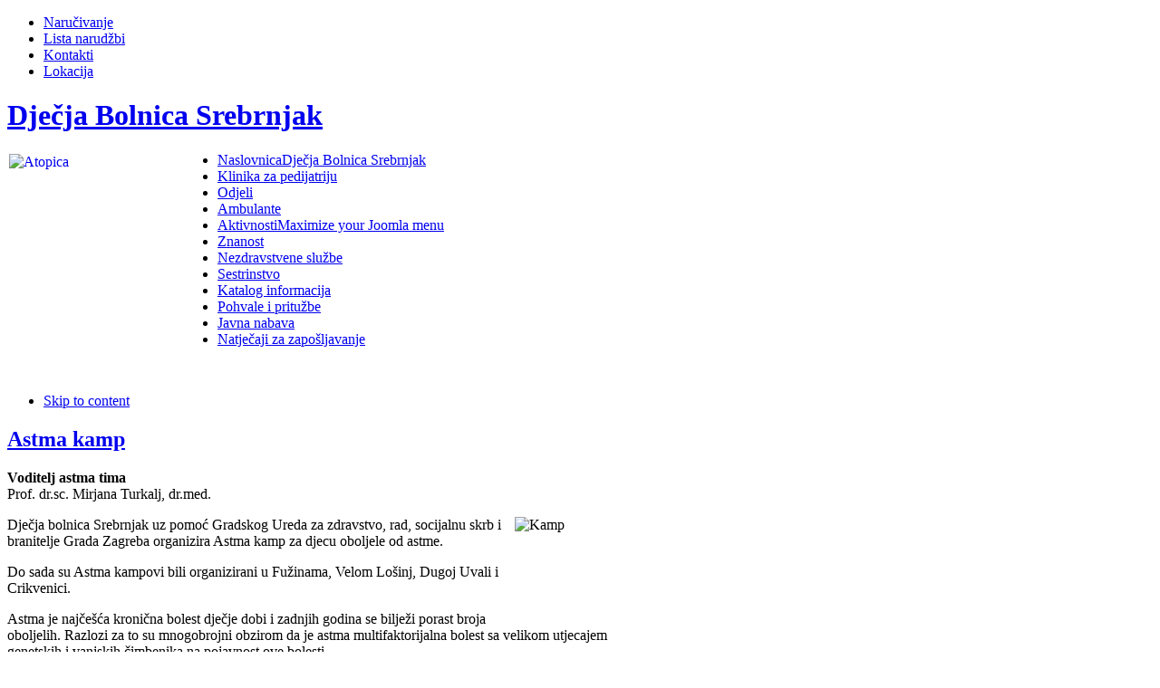

--- FILE ---
content_type: text/html; charset=utf-8
request_url: http://www.bolnica-srebrnjak.hr/index.php/hr/astma-kamp
body_size: 53148
content:
<!DOCTYPE html PUBLIC "-//W3C//DTD XHTML 1.0 Transitional//EN" "http://www.w3.org/TR/xhtml1/DTD/xhtml1-transitional.dtd">

<html xmlns="http://www.w3.org/1999/xhtml" xml:lang="hr-hr" lang="hr-hr">

<head>
    <script type="text/javascript">
var siteurl='/';
var tmplurl='/templates/ja_events/';
var isRTL = false;
</script>

<base href="http://www.bolnica-srebrnjak.hr/index.php/hr/astma-kamp" />
	<meta http-equiv="content-type" content="text/html; charset=utf-8" />
	<meta name="author" content="Super User" />
	<meta name="generator" content="Joomla! - Open Source Content Management" />
	<title>Astma kamp</title>
	<link href="http://www.bolnica-srebrnjak.hr/index.php/hr/component/search/?Itemid=675&amp;format=opensearch" rel="search" title="Traži Dječja Bolnica Srebrnjak" type="application/opensearchdescription+xml" />
	<link href="/plugins/system/jce/css/content.css" rel="stylesheet" type="text/css" />
	<link href="/media/jui/css/icomoon.css" rel="stylesheet" type="text/css" />
	<link href="/templates/system/css/system.css" rel="stylesheet" type="text/css" relative="" pathOnly="" detectBrowser="1" detectDebug="1" />
	<link href="/templates/system/css/general.css" rel="stylesheet" type="text/css" relative="" pathOnly="" detectBrowser="1" detectDebug="1" />
	<link href="/modules/mod_jaslideshow/assets/themes/default/style.css" rel="stylesheet" type="text/css" relative="" pathOnly="" detectBrowser="1" detectDebug="1" />
	<link href="/modules/mod_jaslideshow/assets/themes/event2/style.css" rel="stylesheet" type="text/css" relative="" pathOnly="" detectBrowser="1" detectDebug="1" />
	<link href="/media/mod_languages/css/template.css" rel="stylesheet" type="text/css" version="auto" relative="1" pathOnly="" detectBrowser="1" detectDebug="1" />
	<link href="/plugins/system/jat3/jat3/base-themes/default/css/addons.css" rel="stylesheet" type="text/css" />
	<link href="/plugins/system/jat3/jat3/base-themes/default/css/template-j30.css" rel="stylesheet" type="text/css" />
	<link href="/plugins/system/jat3/jat3/base-themes/default/css/layout.css" rel="stylesheet" type="text/css" />
	<link href="/plugins/system/jat3/jat3/base-themes/default/css/template.css" rel="stylesheet" type="text/css" />
	<link href="/plugins/system/jat3/jat3/base-themes/default/css/usertools.css" rel="stylesheet" type="text/css" />
	<link href="/plugins/system/jat3/jat3/base-themes/default/css/css3.css" rel="stylesheet" type="text/css" />
	<link href="/plugins/system/jat3/jat3/base-themes/default/css/menu/mega.css" rel="stylesheet" type="text/css" />
	<link href="/templates/ja_events/css/typo.css" rel="stylesheet" type="text/css" />
	<link href="/templates/ja_events/css/layout.css" rel="stylesheet" type="text/css" />
	<link href="/templates/ja_events/css/template.css" rel="stylesheet" type="text/css" />
	<link href="/templates/ja_events/css/css3.css" rel="stylesheet" type="text/css" />
	<link href="/templates/ja_events/css/menu/mega.css" rel="stylesheet" type="text/css" />
	<script type="application/json" class="joomla-script-options new">{"csrf.token":"04a7574935cd1df3efda8aef4515db74","system.paths":{"root":"","base":""}}</script>
	<script src="/index.php/en/?jat3action=gzip&amp;jat3type=js&amp;jat3file=t3-assets%2Fjs_666c6.js" type="text/javascript"></script>

<!--[if ie]><link href="/plugins/system/jat3/jat3/base-themes/default/css/template-ie.css" type="text/css" rel="stylesheet" /><![endif]--> 
<!--[if ie]><link href="/templates/ja_events/css/template-ie.css" type="text/css" rel="stylesheet" /><![endif]--> 
<!--[if ie 7]><link href="/plugins/system/jat3/jat3/base-themes/default/css/template-ie7.css" type="text/css" rel="stylesheet" /><![endif]--> 
<!--[if ie 7]><link href="/templates/ja_events/css/template-ie7.css" type="text/css" rel="stylesheet" /><![endif]--> 




<link href="/templates/ja_events/images/favicon.ico" rel="shortcut icon" type="image/x-icon" />
    <style type="text/css">
	#ja-mainnav .main-inner2 {width: 74%;}
</style>

<!-- width for left, right banner -->
<script type="text/javascript">
/*<![CDATA[*/
	window.addEvent ('load', function () {
		var w = $('ja-wrapper').offsetWidth;
		if ($('ja-container') && $('ja-container').getElement('.main')) w -= $('ja-container').getElement('.main').offsetWidth;
		w /= 2;
		if ($('ja-left-banner')) $('ja-left-banner').setStyle ('width', w);
		if ($('ja-right-banner')) $('ja-right-banner').setStyle ('width', w);
		//height for top-banner
		if ($('ja-header') && $('ja-top-banner')) $('ja-top-banner').setStyle ('height', $('ja-header').offsetHeight);
	});
/*]]>*/
</script>
    <style type="text/css">
/*dynamic css*/

    body.bd .main {width: 960px;}
    body.bd #ja-wrapper {min-width: 960px;}
</style></head>

<body id="bd" class="bd fs4 com_content">
<a name="Top" id="Top"></a>
<div id="ja-wrapper">


                <div id="ja-top-panel"
            	class="wrap ">
                   <div class="main">
                           <div class="main-inner1 clearfix">
                <ul class="nav menu horizontal_menu mod-list">
<li class="item-734"><a href="/index.php/hr/narucivanje3" class="negativ">Naručivanje</a></li><li class="item-778"><a href="http://ln.bolnica-srebrnjak.hr/" class="negativ" target="_blank" rel="noopener noreferrer">Lista narudžbi</a></li><li class="item-689"><a href="/index.php/hr/kontakti-3" class="negativ">Kontakti</a></li><li class="item-690"><a href="/index.php/hr/lokacija" class="negativ">Lokacija</a></li></ul>
                </div>
                            </div>
                        </div>
                        <div id="ja-header"
            	class="wrap ">
                   <div class="main">
                           <div class="main-inner1 clearfix">
                <h1 class="logo">
	<a href="/index.php" title="Dječja Bolnica Srebrnjak"><span>Dječja Bolnica Srebrnjak</span></a>
</h1>

<div id="ja-topheader">
	

<div class="custom"  >
	<p><a href="/index.php/hr/narucivanje3" target="_self"><img src="/images/galerija_slika/narucivanje_pacijenata/narucivanje_pacijenata_.png" alt="Atopica" width="130" height="195" style="margin: 2px 100px 2px 2px; float: left;" title="Naručivanje pacijenata" /></a></p></div>

</div>                </div>
                            </div>
                        </div>
            <div id="ja-mainnav"
            	class="wrap ">
                   <div class="main">
                           <div class="main-inner1">
                                <div class="main-inner2 clearfix">
                	<div class="ja-megamenu clearfix" id="ja-megamenu">
<ul class="megamenu level0"><li  class="mega first haschild"><a href="http://www.bolnica-srebrnjak.hr/"  class="mega first haschild" id="menu832" title="Naslovnica"><span class="menu-title">Naslovnica</span><span class="menu-desc">Dječja Bolnica Srebrnjak</span></a><div class="childcontent cols1 ">
<div class="childcontent-inner-wrap">
<div class="childcontent-inner clearfix"><div class="megacol column1 first" style="width: 200px;"><ul class="megamenu level1"><li  class="mega first"><a href="/index.php/hr/uprava-dbs"  class="mega first" id="menu923" title="Uprava"><span class="has-image" style="background-image:url(/images/stories/icon_14.png);"><span class="menu-title">Uprava</span></span></a></li><li  class="mega"><a href="/index.php/hr/o-nama-desno"  class="mega" id="menu924" title="O nama"><span class="has-image" style="background-image:url(/images/icons/home-1.png);"><span class="menu-title">O nama</span></span></a></li><li  class="mega"><a href="/index.php/hr/natjecaji-desno"  class="mega" id="menu925" title="Natječaji"><span class="has-image" style="background-image:url(/images/stories/icon-17.png);"><span class="menu-title">Natječaji</span></span></a></li><li  class="mega"><a href="/index.php/hr/fotogalerija-desno"  class="mega" id="menu926" title="Fotogalerija"><span class="has-image" style="background-image:url(/images/stories/icon_12.png);"><span class="menu-title">Fotogalerija</span></span></a></li><li  class="mega"><a href="/index.php/hr/katalog-informacija-desno"  class="mega" id="menu928" title="Katalog informacija"><span class="has-image" style="background-image:url(/images/stories/icon_11.png);"><span class="menu-title">Katalog informacija</span></span></a></li><li  class="mega last"><a href="/index.php/hr/narucivanje-desno"  class="mega last" id="menu929" title="Kako se naručiti?"><span class="has-image" style="background-image:url(/images/stories/icon_7.png);"><span class="menu-title">Kako se naručiti?</span></span></a></li></ul></div></div>
</div></div></li><li  class="mega haschild"><a href="/index.php/hr/klinika-za-pedijatriju"  class="mega haschild" id="menu1368" title="Klinika za pedijatriju"><span class="menu-title">Klinika za pedijatriju</span></a><div class="childcontent cols2 ">
<div class="childcontent-inner-wrap">
<div class="childcontent-inner clearfix"><div class="megacol column1 first" style="width: 200px;"><ul class="megamenu level1"><li  class="mega first haschild"><a href="/index.php/hr/klinika-za-pedijatriju/zavod-za-alerg-klin-imuno-reuma"  class="mega first haschild" id="menu1369" title="Zavod za alergologiju, kliničku imunologiju i reumatologiju"><span class="has-image" style="background-image:url(/images/stories/pedijat_P_15x15.png);"><span class="menu-title">Zavod za alergologiju, kliničku imunologiju i reumatologiju</span></span></a><div class="childcontent cols1 ">
<div class="childcontent-inner-wrap">
<div class="childcontent-inner clearfix"><div class="megacol column1 first" style="width: 200px;"><ul class="megamenu level2"><li  class="mega first"><a href="/index.php/hr/klinika-za-pedijatriju/zavod-za-alerg-klin-imuno-reuma/odjel-za-alerg-klin-imuno-dnevnom"  class="mega first" id="menu1376" title="Odjel za alergologiju i kliničku imunologiju s dnevnom bolnicom"><span class="has-image" style="background-image:url(/images/stories/pedijat_P_15x15.png);"><span class="menu-title">Odjel za alergologiju i kliničku imunologiju s dnevnom bolnicom</span></span></a></li><li  class="mega last"><a href="/index.php/hr/klinika-za-pedijatriju/zavod-za-alerg-klin-imuno-reuma/odjel-za-reumatologiju-s-dnevnom"  class="mega last" id="menu1377" title="Odjel za reumatologiju s dnevnom bolnicom"><span class="has-image" style="background-image:url(/images/stories/pedijat_P_15x15.png);"><span class="menu-title">Odjel za reumatologiju s dnevnom bolnicom</span></span></a></li></ul></div></div>
</div></div></li></ul></div><div class="megacol column2 last" style="width: 200px;"><ul class="megamenu level1"><li  class="mega first haschild"><a href="/index.php/hr/zavod-za-neuro-pulmo-kardio"  class="mega first haschild" id="menu1372" title="Zavod za neuropedijatriju, pulmologiju i kardiologiju"><span class="has-image" style="background-image:url(/images/stories/pedijat_P_15x15.png);"><span class="menu-title">Zavod za neuropedijatriju, pulmologiju i kardiologiju</span></span></a><div class="childcontent cols1 ">
<div class="childcontent-inner-wrap">
<div class="childcontent-inner clearfix"><div class="megacol column1 first" style="width: 200px;"><ul class="megamenu level2"><li  class="mega first"><a href="/index.php/hr/klinika-za-pedijatriju/zavod-za-neuro-pulmo-kardio/odjel-za-neuropedijatriju-s-dnevnom"  class="mega first" id="menu1378" title="Odjel za neuropedijatriju s dnevnom bolnicom"><span class="has-image" style="background-image:url(/images/stories/pedijat_P_15x15.png);"><span class="menu-title">Odjel za neuropedijatriju s dnevnom bolnicom</span></span></a></li><li  class="mega"><a href="/index.php/hr/klinika-za-pedijatriju/zavod-za-neuro-pulmo-kardio/odjel-za-pulmologiju-s-dnevnom"  class="mega" id="menu1379" title="Odjel za pulmologiju s dnevnom bolnicom"><span class="has-image" style="background-image:url(/images/stories/pedijat_P_15x15.png);"><span class="menu-title">Odjel za pulmologiju s dnevnom bolnicom</span></span></a></li><li  class="mega"><a href="/index.php/hr/klinika-za-pedijatriju/zavod-za-neuro-pulmo-kardio/odjel-za-pojacanu-pedijatrijsku-skrb"  class="mega" id="menu1380" title="Odjel za pojačanu pedijatrijsku skrb"><span class="has-image" style="background-image:url(/images/stories/pedijat_P_15x15.png);"><span class="menu-title">Odjel za pojačanu pedijatrijsku skrb</span></span></a></li><li  class="mega"><a href="/index.php/hr/klinika-za-pedijatriju/zavod-za-neuro-pulmo-kardio/odjel-za-kardiolosku-i-fetalnu"  class="mega" id="menu1381" title="Odjel za kardiološku i fetalnu dijagnostiku"><span class="has-image" style="background-image:url(/images/stories/pedijat_P_15x15.png);"><span class="menu-title">Odjel za kardiološku i fetalnu dijagnostiku</span></span></a></li><li  class="mega"><a href="/index.php/hr/klinika-za-pedijatriju/zavod-za-neuro-pulmo-kardio/odjel-za-dijagn-poremecaja-spavanja"  class="mega" id="menu1382" title="Odjel za poremećaje spavanja"><span class="has-image" style="background-image:url(/images/stories/pedijat_P_15x15.png);"><span class="menu-title">Odjel za poremećaje spavanja</span></span></a></li><li  class="mega last"><a href="/index.php/hr/klinika-za-pedijatriju/zavod-za-neuro-pulmo-kardio/odjel-za-plucnu-funkc-dijagn"  class="mega last" id="menu1383" title="Odjel za plućnu funkcijsku dijagnostiku"><span class="has-image" style="background-image:url(/images/stories/pedijat_P_15x15.png);"><span class="menu-title">Odjel za plućnu funkcijsku dijagnostiku</span></span></a></li></ul></div></div>
</div></div></li></ul></div></div>
</div></div></li><li  class="mega haschild"><a href="/index.php/hr/odjeli2-2"  class="mega haschild" id="menu833" title="Odjeli"><span class="menu-title">Odjeli</span></a><div class="childcontent cols2 ">
<div class="childcontent-inner-wrap">
<div class="childcontent-inner clearfix"><div class="megacol column1 first" style="width: 200px;"><ul class="megamenu level1"><li  class="mega first"><a href="/index.php/hr/odjeli2-2/orl-kir-dnevna"  class="mega first" id="menu1155" title="Odjel za otorinolaringologiju i kirurgiju glave i vrata s dnevnom bolnicom"><span class="has-image" style="background-image:url(/images/stories/odjeli_ikona.png);"><span class="menu-title">Odjel za otorinolaringologiju i kirurgiju glave i vrata s dnevnom bolnicom</span></span></a></li><li  class="mega"><a href="/index.php/hr/odjel-anest-reani-intenz-lijecenje"  class="mega" id="menu838" title="Odjel za anesteziologiju, reanimatologiju i intenzivno liječenje"><span class="has-image" style="background-image:url(/images/stories/odjeli_ikona.png);"><span class="menu-title">Odjel za anesteziologiju, reanimatologiju i intenzivno liječenje</span></span></a></li><li  class="mega"><a href="/index.php/hr/okld"  class="mega" id="menu852" title="Odjel za kliničko laboratorijsku dijagnostiku"><span class="has-image" style="background-image:url(/images/stories/odjeli_ikona.png);"><span class="menu-title">Odjel za kliničko laboratorijsku dijagnostiku</span></span></a></li><li  class="mega"><a href="/index.php/hr/odjeli2-2/odjel-za-inovativnu-dijagnostiku"  class="mega" id="menu853" title="Odjel za inovativnu dijagnostiku"><span class="has-image" style="background-image:url(/images/stories/odjeli_ikona.png);"><span class="menu-title">Odjel za inovativnu dijagnostiku</span></span></a></li><li  class="mega"><a href="/index.php/hr/bolnicka-ljekarna"  class="mega" id="menu842" title="Bolnička ljekarna"><span class="has-image" style="background-image:url(/images/stories/odjeli_ikona.png);"><span class="menu-title">Bolnička ljekarna</span></span></a></li></ul></div><div class="megacol column2 last" style="width: 200px;"><ul class="megamenu level1"><li  class="mega first"><a href="/index.php/hr/odjel-hitnog-bolnickog-prijema-s-dnevnom"  class="mega first" id="menu841" title="Odjel hitnog bolničkog prijema s dnevnom bolnicom"><span class="has-image" style="background-image:url(/images/stories/odjeli_ikona.png);"><span class="menu-title">Odjel hitnog bolničkog prijema s dnevnom bolnicom</span></span></a></li><li  class="mega"><a href="/index.php/hr/odjel-za-radiologiju"  class="mega" id="menu851" title="Odjel za radiologiju"><span class="has-image" style="background-image:url(/images/stories/odjeli_ikona.png);"><span class="menu-title">Odjel za radiologiju</span></span></a></li><li  class="mega"><a href="/index.php/hr/odjel-fizikalne-terapije"  class="mega" id="menu854" title="Odjel fizikalne terapije"><span class="has-image" style="background-image:url(/images/stories/odjeli_ikona.png);"><span class="menu-title">Odjel fizikalne terapije</span></span></a></li><li  class="mega"><a href="/index.php/hr/jedinica-kvalitete-zdrav-zastite"  class="mega" id="menu1115" title="Jedinica za osiguranje i unapređenje kvalitete zdravstvene zaštite"><span class="has-image" style="background-image:url(/images/stories/odjeli_ikona.png);"><span class="menu-title">Jedinica za osiguranje i unapređenje kvalitete zdravstvene zaštite</span></span></a></li></ul></div></div>
</div></div></li><li  class="mega haschild"><a href="/index.php/hr/ambulante1-2"  class="mega haschild" id="menu843" title="Ambulante"><span class="menu-title">Ambulante</span></a><div class="childcontent cols1 ">
<div class="childcontent-inner-wrap">
<div class="childcontent-inner clearfix"><div class="megacol column1 first" style="width: 200px;"><ul class="megamenu level1"><li  class="mega first"><a href="/index.php/hr/ambulante1-2/ordinacije-za-alergologiju"  class="mega first" id="menu844" title="Ordinacije za alergologiju"><span class="has-image" style="background-image:url(/images/stories/ambulante_ikona.png);"><span class="menu-title">Ordinacije za alergologiju</span></span></a></li><li  class="mega"><a href="/index.php/hr/ambulante1-2/ordinacije-za-pulmologiju"  class="mega" id="menu845" title="Ordinacije za pulmologiju"><span class="has-image" style="background-image:url(/images/stories/ambulante_ikona.png);"><span class="menu-title">Ordinacije za pulmologiju</span></span></a></li><li  class="mega"><a href="/index.php/hr/hitna-ambulanta2"  class="mega" id="menu846" title="Hitna ambulanta"><span class="has-image" style="background-image:url(/images/stories/ambulante_ikona.png);"><span class="menu-title">Hitna ambulanta</span></span></a></li><li  class="mega"><a href="/index.php/hr/ordinacija-za-kardiologiju"  class="mega" id="menu847" title="Ordinacija za kardiologiju"><span class="has-image" style="background-image:url(/images/stories/ambulante_ikona.png);"><span class="menu-title">Ordinacija za kardiologiju</span></span></a></li><li  class="mega"><a href="/index.php/hr/reumatoloske-ordinacije"  class="mega" id="menu848" title="Reumatološke ordinacije"><span class="has-image" style="background-image:url(/images/stories/ambulante_ikona.png);"><span class="menu-title">Reumatološke ordinacije</span></span></a></li><li  class="mega"><a href="/index.php/hr/neuropedijatrijska-ambulanta"  class="mega" id="menu849" title="Neuropedijatrijske ordinacije"><span class="has-image" style="background-image:url(/images/stories/ambulante_ikona.png);"><span class="menu-title">Neuropedijatrijske ordinacije</span></span></a></li><li  class="mega"><a href="/index.php/hr/orl-ordinacije"  class="mega" id="menu1107" title="Ordinacije za otorinolaringologiju"><span class="has-image" style="background-image:url(/images/stories/ambulante_ikona.png);"><span class="menu-title">Ordinacije za otorinolaringologiju</span></span></a></li><li  class="mega"><a href="/index.php/hr/ambulante1-2/ordinacija-za-psihologiju"  class="mega" id="menu1080" title="Ordinacija za psihologiju"><span class="has-image" style="background-image:url(/images/stories/ambulante_ikona.png);"><span class="menu-title">Ordinacija za psihologiju</span></span></a></li><li  class="mega"><a href="/index.php/hr/ambulante1-2/ordinacija-za-nefrologiju"  class="mega" id="menu1137" title="Ordinacija za nefrologiju"><span class="has-image" style="background-image:url(/images/stories/ambulante_ikona.png);"><span class="menu-title">Ordinacija za nefrologiju</span></span></a></li><li  class="mega"><a href="/index.php/hr/nutricionisticko-savjetovanje"  class="mega" id="menu1367" title="Nutricionističko savjetovanje"><span class="has-image" style="background-image:url(/images/stories/ambulante_ikona.png);"><span class="menu-title">Nutricionističko savjetovanje</span></span></a></li><li  class="mega"><a href="/index.php/hr/ambulante1-2/ordinacija-za-endokrinologiju"  class="mega" id="menu1365" title="Ordinacija za endokrinologiju"><span class="has-image" style="background-image:url(/images/stories/ambulante_ikona.png);"><span class="menu-title">Ordinacija za endokrinologiju</span></span></a></li><li  class="mega"><a href="/index.php/hr/ambulante1-2/ordinacija-za-anesteziju"  class="mega" id="menu1385" title="Ordinacija za anesteziju"><span class="has-image" style="background-image:url(/images/stories/ambulante_ikona.png);"><span class="menu-title">Ordinacija za anesteziju</span></span></a></li><li  class="mega last"><a href="/index.php/hr/ambulante1-2/ordinacija-za-bol"  class="mega last" id="menu1386" title="Ordinacija za bol"><span class="has-image" style="background-image:url(/images/stories/ambulante_ikona.png);"><span class="menu-title">Ordinacija za bol</span></span></a></li></ul></div></div>
</div></div></li><li  class="mega haschild"><a href="/index.php/hr/aktivnosti-2"  class="mega haschild" id="menu855" title="Aktivnosti"><span class="menu-title">Aktivnosti</span><span class="menu-desc">Maximize your Joomla menu</span></a><div class="childcontent cols1 ">
<div class="childcontent-inner-wrap">
<div class="childcontent-inner clearfix"><div class="megacol column1 first" style="width: 200px;"><ul class="megamenu level1"><li  class="mega first"><a href="/index.php/hr/edukacija"  class="mega first" id="menu856" title="Edukacija"><span class="menu-title">Edukacija</span></a></li><li  class="mega"><a href="/index.php/hr/astma-skola"  class="mega" id="menu857" title="Astma škola"><span class="menu-title">Astma škola</span></a></li><li  class="mega"><a href="/index.php/hr/astma-kamp"  class="mega" id="menu858" title="Astma kamp"><span class="menu-title">Astma kamp</span></a></li><li  class="mega"><a href="/index.php/hr/skola-u-bolnici"  class="mega" id="menu859" title="Škola u bolnici"><span class="menu-title">Škola u bolnici</span></a></li><li  class="mega last"><a href="/index.php/hr/udruga-roditelja-djece-astmaticara-hrvatske"  class="mega last" id="menu860" title="Udruga roditelja djece astmatičara Hrvatske"><span class="menu-title">Udruga roditelja djece astmatičara Hrvatske</span></a></li></ul></div></div>
</div></div></li><li  class="mega haschild"><a href="/index.php/hr/znanost"  class="mega haschild" id="menu863" title="Znanost"><span class="menu-title">Znanost</span></a><div class="childcontent cols1 ">
<div class="childcontent-inner-wrap">
<div class="childcontent-inner clearfix"><div class="megacol column1 first" style="width: 200px;"><ul class="megamenu level1"><li  class="mega first"><a href="/index.php/hr/znanstveni-projekti"  class="mega first" id="menu864" title="Znanstveni projekti"><span class="menu-title">Znanstveni projekti</span></a></li><li  class="mega"><a href="/index.php/hr/znanost/kongresi-i-znanstvena-djelatnost"  class="mega" id="menu1117" title="Kongresi i znanstvena djelatnost"><span class="menu-title">Kongresi i znanstvena djelatnost</span></a></li><li  class="mega last"><a href="/index.php/hr/nastavna-djelatnost"  class="mega last" id="menu1135" title="Nastavna djelatnost"><span class="menu-title">Nastavna djelatnost</span></a></li></ul></div></div>
</div></div></li><li  class="mega haschild"><a href="/index.php/hr/nezdravstvene-sluzbe"  class="mega haschild" id="menu1096" title="Nezdravstvene službe"><span class="menu-title">Nezdravstvene službe</span></a><div class="childcontent cols1 ">
<div class="childcontent-inner-wrap">
<div class="childcontent-inner clearfix"><div class="megacol column1 first" style="width: 200px;"><ul class="megamenu level1"><li  class="mega first"><a href="/index.php/hr/sluzba-pravnih-kadrovskih-i-opcih-poslova"  class="mega first" id="menu1129" title="Služba za pravne, kadrovske i opće poslove"><span class="menu-title">Služba za pravne, kadrovske i opće poslove</span></a></li><li  class="mega"><a href="/index.php/hr/sluzba-za-financijske-i-racunovodstvene-poslove"  class="mega" id="menu1130" title="Služba za financijske i računovodstvene poslove"><span class="menu-title">Služba za financijske i računovodstvene poslove</span></a></li><li  class="mega"><a href="/index.php/hr/sluzba-nabave"  class="mega" id="menu1133" title="Služba nabave"><span class="menu-title">Služba nabave</span></a></li><li  class="mega"><a href="/index.php/hr/sluzba-bolnicke-prehrane"  class="mega" id="menu1131" title="Služba bolničke prehrane"><span class="menu-title">Služba bolničke prehrane</span></a></li><li  class="mega"><a href="/index.php/hr/sluzba-za-informatiku"  class="mega" id="menu1132" title="Služba za informatiku"><span class="menu-title">Služba za informatiku</span></a></li><li  class="mega last"><a href="/index.php/hr/tehnicka"  class="mega last" id="menu1150" title="Služba za tehničke poslove, sigurnost i zaštitu"><span class="menu-title">Služba za tehničke poslove, sigurnost i zaštitu</span></a></li></ul></div></div>
</div></div></li><li  class="mega haschild"><a href="/index.php/hr/sestrinstvo"  class="mega haschild" id="menu1083" title="Sestrinstvo"><span class="menu-title">Sestrinstvo</span></a><div class="childcontent cols1 ">
<div class="childcontent-inner-wrap">
<div class="childcontent-inner clearfix"><div class="megacol column1 first" style="width: 200px;"><ul class="megamenu level1"><li  class="mega first"><a href="/index.php/hr/misija-sestrinstva-u-djecjoj-bolnici-srebrnjak"  class="mega first" id="menu1103" title="Misija i vizija sestrinstva u Dječjoj bolnici Srebrnjak"><span class="menu-title">Misija i vizija sestrinstva u Dječjoj bolnici Srebrnjak</span></a></li><li  class="mega"><a href="http://www.bolnica-srebrnjak.hr/images/sestrinstvo/usavrsavanje/HKMS2026.pdf"  class="mega" id="menu1084" title="Kalendar stručnog usavršavanja 2026. (MED. SESTRE)"><span class="menu-title">Kalendar stručnog usavršavanja 2026. (MED. SESTRE)</span></a></li><li  class="mega"><a href="/index.php/hr/sestrinstvo/izvjesca-sa-strucnih-skupova"  class="mega" id="menu1086" title="Događanja i izvješća sa stručnih skupova"><span class="menu-title">Događanja i izvješća sa stručnih skupova</span></a></li><li  class="mega"><a href="/index.php/hr/dokumenti"  class="mega" id="menu1105" title="Dokumenti"><span class="menu-title">Dokumenti</span></a></li><li  class="mega last"><a href="/index.php/hr/objavljene-publikacije"  class="mega last" id="menu1085" title="Objavljene publikacije"><span class="menu-title">Objavljene publikacije</span></a></li></ul></div></div>
</div></div></li><li  class="mega"><a href="/index.php/hr/katalog-informacija"  class="mega" id="menu1362" title="Katalog informacija"><span class="menu-title">Katalog informacija</span></a></li><li  class="mega"><a href="/index.php/hr/pohvale-i-prituzbe"  class="mega" id="menu1387" title="Pohvale i pritužbe"><span class="menu-title">Pohvale i pritužbe</span></a></li><li  class="mega"><a href="/index.php/hr/javna-nabava"  class="mega" id="menu1087" title="Javna nabava"><span class="menu-title">Javna nabava</span></a></li><li  class="mega last"><a href="/index.php/hr/natjecaji-za-zaposljavanje"  class="mega last" id="menu1363" title="Natječaji za zapošljavanje"><span class="menu-title">Natječaji za zapošljavanje</span></a></li></ul>
</div>            <script type="text/javascript">
                var megamenu = new jaMegaMenuMoo ('ja-megamenu', {
                    'bgopacity': 0,
                    'delayHide': 300,
                    'slide'    : 1,
                    'fading'   : 0,
                    'direction': 'down',
                    'action'   : 'mouseover',
                    'tips'     : false,
                    'duration' : 300,
                    'hidestyle': 'fastwhenshow'
                });
            </script>
            	<!-- jdoc:include type="menu" level="0" / -->
		<div class="ja-mainnav-mask">&nbsp;</div>
                </div>
                                </div>
                            </div>
                        </div>
            
<ul class="no-display">
    <li><a href="#ja-content" title="Skip to content">Skip to content</a></li>
</ul>
    <!-- MAIN CONTAINER -->
    <div id="ja-container" class="wrap ja-r1">
               <div class="main">
                           <div class="main-inner1 clearfix">
                        <div id="ja-mainbody" style="width:74%">
            <!-- CONTENT -->
            <div id="ja-main" style="width:100%">
            <div class="inner clearfix">

                <div id="system-message-container">
	</div>

                
                <div id="ja-contentwrap" class="clearfix ">
                    <div id="ja-content" class="column" style="width:100%">
                        <div id="ja-current-content" class="column" style="width:100%">
                            
                                                        <div id="ja-content-main" class="ja-content-main clearfix">
                                <div class="item-page"><div class="inner">
		<h2 class="contentheading">
								<a href="/index.php/hr/astma-kamp">
						Astma kamp</a>
						</h2>




		

<p><strong>Voditelj astma tima</strong><br />Prof. dr.sc. Mirjana Turkalj, dr.med.</p>
<p><img src="/images/Edukacija/astma_kamp/kamp2.jpg" alt="Kamp" width="150" height="113" style="margin: 0px 0px 2px 7px; float: right;" /><span class="dropcap">D</span>ječja bolnica Srebrnjak uz pomoć Gradskog Ureda za zdravstvo, rad, socijalnu skrb i branitelje Grada Zagreba organizira Astma kamp za djecu oboljele od astme.</p>
<p>Do sada su Astma kampovi bili organizirani u Fužinama, Velom Lošinj, Dugoj Uvali i Crikvenici.</p>
<p>Astma je najčešća kronična bolest dječje dobi i zadnjih godina se bilježi porast broja oboljelih. Razlozi za to su mnogobrojni obzirom da je astma multifaktorijalna bolest sa velikom utjecajem genetskih i vanjskih čimbenika na pojavnost ove bolesti.</p>
<p><img src="/images/Edukacija/astma_kamp/kamp1.jpg" alt="Kamp" width="150" height="113" style="margin: 0px 7px 2px 0px; float: left;" />Liječenje astme je kompleksno i među ostalim podrazumjeva edukaciju bolesnika i klimatsko liječenje. Astma kamp se orginizira sa ciljem da se djeci oboljeloj od astme omogući boravak na klimatskom liječenju, edukacija putem Astma škole, te socijalizacija u društvu vršnjaka koji boluju od iste bolesti.</p>
<p>Organizira se nakon zavšetka školske godine, najčešće u lipnju. Tijekom boravka u astma kampu djeca uz igru, zabavu, šport, te kroz različite radionice saznaju više o svojoj bolesti i kako se s njom nositi.</p>
<p><img src="/images/Edukacija/astma_kamp/kamp3.jpg" alt="Kamp" width="150" height="113" style="margin: 0px 0px 2px 7px; float: right;" />Obzirom na ograničen broj djece, prednost boravka u astma kampu imaju pacijenti naše Bolnice, stariji od 9 godina, sa težim oblikom astme, oni koji do sada nisu boravili u astma kampu, te ona djeca čiji roditelji nisu u mogućnosti omogućiti djetetu boravak na moru.</p>
<p>Brigu o djeci vodi veliki tim raznovrsnih visokospecijaliziranih stručnjaka (pedijatar, psiholog, pedagog, više medicinske sestre, viši fizioterapeut i viši radni terapeut).</p> 
	</div></div>                            </div>
                            
                                                    </div>

                                            </div>

                    
                </div>

                            </div>
            </div>
            <!-- //CONTENT -->
            
        </div>
                <!-- RIGHT COLUMN-->
        <div id="ja-right" class="column sidebar" style="width:26%">

            
                        <div class="ja-colswrap clearfix ja-r1">
                                <div id="ja-right1" class="ja-col  column" style="width:100%">
                    	<div class="ja-moduletable moduletable  clearfix" id="Mod64">
						<div class="ja-box-ct clearfix">
		<div class="mod-languages">

	<ul class="lang-inline" dir="ltr">
						<li>
			<a href="/index.php/en/asthma-camp">
												<img src="/media/mod_languages/images/en.gif" alt="English (UK)" title="English (UK)" />										</a>
			</li>
											<li class="lang-active">
			<a href="http://www.bolnica-srebrnjak.hr/index.php/hr/astma-kamp">
												<img src="/media/mod_languages/images/hr.gif" alt="Croatian (HR)" title="Croatian (HR)" />										</a>
			</li>
				</ul>

</div>
		</div>
    </div>
		<div class="ja-moduletable moduletable  clearfix" id="Mod133">
						<h3><span>Dječja bolnica Srebrnjak</span></h3>
				<div class="ja-box-ct clearfix">
		

<div class="custom"  >
	<p><strong>Referentni centar Ministarstva zdravstva za kliničku alergologiju djece&nbsp;<img src="/images/galerija_slika/menu_desno/logo_minzdrav_transp_resize.png" alt="logo minzdrav transp resize" width="20" height="21" style="margin: 0px 0px 2px 2px; float: right;" /></strong></p>
<hr />
<p><span style="font-size: 10pt;" data-mce-mark="1"><strong>Klinika za pedijatriju Medicinskog fakulteta Sveučilišta J. J. Strossmayera u Osijeku</strong></span></p>
<hr />
<p><strong style="font-size: 10pt;">Srebrnjak 100<br /></strong><span style="font-size: 10pt;">HR - 10000 ZAGREB<br /></span><span style="font-size: 10pt;">tel: </span><strong style="font-size: 10pt;">(01) 6391 100</strong></p>
<hr />
<p><img src="/images/galerija_slika/hitna/hitni_prijem.jpg" alt="hitni prijem broj telefona 016391159" width="210" height="101" style="margin: 0px 7px 2px 0px; vertical-align: middle;" title="HITNI PRIJEM: broj tel. 01/6391159" /></p>
<hr style="border-width: 1px 0px 0px; height: 1px; color: #333333; font-family: Helvetica, Arial, sans-serif; font-size: 13.2px; font-style: normal; font-weight: 400; letter-spacing: normal; orphans: 2; text-align: start; text-indent: 0px; text-transform: none; white-space: normal; widows: 2; word-spacing: 0px; background-color: #ffffff;" />
<p><a href="/index.php/hr/katalog-informacija/202-db-srebrnjak/katalog-informacija/581-kutak-za-donatore" target="_blank" rel="noopener"><img src="/images/galerija_slika/donacije/DonacijeDBSfw.png" alt="Donacije DBSfw" width="125" height="135" style="margin: 0px auto 2px; display: block;" title="Donacije &lt;3" /></a></p></div>
		</div>
    </div>
		<div class="ja-moduletable moduletable  clearfix" id="Mod95">
						<h3><span>Psihološko savjetovanje i podrška</span></h3>
				<div class="ja-box-ct clearfix">
		

<div class="custom"  >
	<p><a href="/index.php/hr/ordinacija-za-psihologiju" target="_blank"><img src="/images/galerija_slika/menu_desno/girl_talk_resized.png" alt="girl talk resized" width="85" height="96" style="margin: 0px 7px 2px 0px; float: left;" title="Psihološko savjetovanje i podrška" /></a></p>
<p style="text-align: left;"><a href="/index.php/hr/ordinacija-za-psihologiju" target="_blank"><span style="font-size: 11pt; line-height: 115%; font-family: Calibri, sans-serif;"><b>PON - UTO: <br />08.30 - 12.30</b>&nbsp;<strong>h</strong><br /><br /></span></a></p>
<h3 style="text-align: left;"><a href="/index.php/hr/ordinacija-za-psihologiju" target="_blank">(01) 6391 137</a></h3></div>
		</div>
    </div>
		<div class="ja-moduletable moduletable  clearfix" id="Mod175">
						<h3><span>Udruga roditelja djece astmatičara Hrvatske</span></h3>
				<div class="ja-box-ct clearfix">
		

<div class="custom"  >
	<p><a href="/index.php/hr/udruga-roditelja-djece-astmaticara-hrvatske" target="_self"><img src="/images/galerija_slika/udah_hr/udah.jpg" alt="udah" width="150" height="150" style="margin: 0px auto 2px; display: block;" title="Udruga roditelja djece astmatičara Hrvatske" /></a></p></div>
		</div>
    </div>
		<div class="ja-moduletable moduletable  clearfix" id="Mod168">
						<h3><span>GA²LEN - suradni centar</span></h3>
				<div class="ja-box-ct clearfix">
		

<div class="custom"  >
	<p style="text-align: left;"><a href="http://www.ga2len.net/index.html" target="_blank" rel="noopener noreferrer"><img src="/images/galerija_slika/menu_desno/logo_ga2len_transp.png" alt="logo ga2len transp" width="150" height="78" style="margin: 0px 5px 2px 0px; float: left;" /></a>Global Allergy and Asthma European Network<strong><br /></strong></p></div>
		</div>
    </div>
		<div class="ja-moduletable moduletable  clearfix" id="Mod129">
						<h3><span>Aktivnosti</span></h3>
				<div class="ja-box-ct clearfix">
		<ul class="nav menu mod-list">
<li class="item-673"><a href="/index.php/hr/edukacija" >Edukacija</a></li><li class="item-674"><a href="/index.php/hr/astma-skola" >Astma škola</a></li><li class="item-675 current active"><a href="/index.php/hr/astma-kamp" >Astma kamp</a></li><li class="item-676"><a href="/index.php/hr/skola-u-bolnici" >Škola u bolnici</a></li><li class="item-677"><a href="/index.php/hr/udruga-roditelja-djece-astmaticara-hrvatske" >Udruga roditelja djece astmatičara Hrvatske</a></li></ul>
		</div>
    </div>
		<div class="ja-moduletable moduletable  clearfix" id="Mod144">
						<div class="ja-box-ct clearfix">
		

<div class="custom"  >
	<p><a href="/images/sestrinstvo/usavrsavanje/HKMS2026.pdf" target="_blank">CENTAR ZA EDUKACIJU MEDICINSKIH SESTARA</a></p></div>
		</div>
    </div>
		<div class="ja-moduletable moduletable  clearfix" id="Mod143">
						<h3><span>e-bolnica</span></h3>
				<div class="ja-box-ct clearfix">
		

<div class="custom"  >
	<p>prva digitalizirana bolnica u Hrvatskoj</p></div>
		</div>
    </div>
		<div class="ja-moduletable moduletable  clearfix" id="Mod134">
						<div class="ja-box-ct clearfix">
		

<div class="custom"  >
	<p><img src="/images/uzv_pregled/naljepnica.png" alt="UZV pregled" width="80" height="80" style="margin: 0px 7px 2px 0px; float: left;" /></p>
<h3>Ultrazvučni pregled fetalnog srca</h3>
<p>tel.: <strong>(01) 6391-200<br /></strong>zvati radnim danom 12:30-14:00</p>
<p><a href="/index.php/hr/ambulante1/97-ordinacija-za-kardiologiju/145-ultrazvucni-pregled-i-prenatalno-pracenje-fetalnog-srca" class="readmore">Saznajte više</a></p></div>
		</div>
    </div>
		<div class="ja-moduletable moduletable  clearfix" id="Mod177">
						<h3><span>Intranet</span></h3>
				<div class="ja-box-ct clearfix">
		

<div class="custom"  >
	<p><a href="/images/Intranet/intranet/KORISTENJE_INTRANETA.pdf" target="_blank">Uputa za korištenje intraneta</a></p></div>
		</div>
    </div>
		<div class="ja-moduletable moduletable  clearfix" id="Mod135">
						<div class="ja-box-ct clearfix">
		

<div class="custom"  >
	<p><a href="https://stampar.hr/hr/peludna-prognoza" target="_blank" rel="noopener"><img src="/images/ilustracije/bioprognoza_2.png" alt="bioprognoza" width="100" height="73" style="margin: 0px 7px 2px 0px; float: left;" /></a><a href="https://stampar.hr/hr/peludna-prognoza" target="_blank" rel="noopener noreferrer"><strong>Peludna prognoza za Hrvatsku - ZZJZ "Dr. Andrija Štampar"</strong></a></p></div>
		</div>
    </div>
	                </div>
                
                            </div>
                                </div>
        <!-- //RIGHT COLUMN-->
                            </div>
                            </div>
                </div>
    <script type="text/javascript">
    /*fix height for middle area columns*/
    function fixColsHeight () {
        equalHeight (['ja-left', 'ja-main', 'ja-right']);
        fixHeight (['ja-right1', 'ja-right2'], ['ja-right'], ['ja-right-mass-top', 'ja-right-mass-bottom']);
        fixHeight (['ja-left1', 'ja-left2'], ['ja-left'], ['ja-left-mass-top', 'ja-left-mass-bottom']);
        fixHeight (['ja-current-content', 'ja-inset1', 'ja-inset2'],['ja-main'], ['ja-content-mass-top','ja-content-mass-bottom']);
        fixHeight (['ja-content-main'], ['ja-current-content'], ['ja-content-top', 'ja-content-bottom']);
    }
    window.addEvent ('load', function () {
        //fixColsHeight.delay (100, this);
        updateHeight.periodical(500);
    });

    function updateHeight () {
        if ($('ja-container')) {
            var newH = $('ja-container').getCoordinates().height;
            if (!this.oldH || this.oldH != newH) {
                fixColsHeight();
                //update newH after fix
                var newH = $('ja-container').getCoordinates().height;
                this.oldH = newH;
            }
        }
    }
</script>    <!-- //MAIN CONTAINER -->

                <div id="ja-bot-banner"
            	class="wrap  clearfix">
        	<div class="ja-moduletable moduletable_sadv2  clearfix" id="Mod105">
						<div class="ja-box-ct clearfix">
		<div class="ja-slidewrap_event2" id="ja-slide-105" style="visibility:hidden">
  
  
  	 <p class="ja-slide-thumbs-handles">
              <span>&nbsp;</span>
              <span>&nbsp;</span>
      						
    </p>
	  
  
  <div class="ja-slide-main-wrap">
    <div class="ja-slide-main">
            <div class="ja-slide-item"><img src="/images/resized/images/stories/adv2/logo02_160_70.jpg"  alt=""/>
            </div>						
            <div class="ja-slide-item"><img src="/images/resized/images/stories/adv2/logo01_160_70.jpg"  alt=""/>
            </div>						
          </div>		
    <div class="maskDesc"><div class="inner"></div></div>
  </div>
  
    <div class="ja-slide-descs">
          <div class="ja-slide-desc"></div>					
          <div class="ja-slide-desc"></div>					
    					
  </div>
    
  
  
  </div>

<script type="text/javascript">
	var Ja_direction = '';
	var cookie_path = '/';
	var cur_template_name = 'ja_events';
	var Ja_maskAlign_105 = 'top';
	
	window.jasliderInst = window.jasliderInst || [];
	
	window.addEvent('domready', function(){
		if(typeof(tmpl_name) =='undefined'){
		  cookie_path = "ja_events_direction";
		}
		else{
		  cookie_path = tmpl_name+"_direction";
		}
		
		Ja_direction = Cookie.read(cookie_path);
		if( Ja_direction == '' || Ja_direction == null){
			Ja_direction = 'ltr';
		}
		
		var style_l_value = 'auto';
		if(cur_template_name == 'ja_norite'){
			style_l_value = '0';
		}

		if(Ja_direction == 'rtl'){
			setStyleLinkWithRTLDirection();
			$('ja-slide-105').getElement(".ja-slide-main").setStyle('left',style_l_value);
			$('ja-slide-105').getElement(".ja-slide-main").setStyle('right','auto');
			if(Ja_maskAlign_105 == 'right')
			{
				Ja_maskAlign_105 = 'left';
			}
			else if(Ja_maskAlign_105 == 'left')
			{
				Ja_maskAlign_105 = 'right';
			}

		}
		
		window.jasliderInst.push(new JASlider('ja-slide-105', {
			slices: 8,
			boxCols: 8,
			boxRows: 4,
			
			animation: 'fade',
			fbanim: 'move',
			direction: 'horizontal',
			
			interval: 5000,
			duration: 400,
			transition: Fx.Transitions.Quart.easeInOut,
			
			repeat: 'true',
			autoPlay: 1,
			
			mainWidth: 160,
			mainHeight: 70,
			
			rtl:( typeof Ja_direction == 'string') ? Ja_direction : '',
			
			startItem: 0,
			
			thumbItems: 2,
			thumbType: '',
			thumbWidth: 15,
			thumbHeight: 10,
			thumbSpaces: [3,3],
			thumbOpacity: 0.8,
			thumbTrigger: 'click',
			thumbOrientation: 'horizontal',
			
			
			maskStyle: 0,
			maskWidth: 197,
			maskHeigth:89,
			maskOpacity: 1,
			maskAlign: Ja_maskAlign_105,
			maskTransitionStyle: 'opacity',
			maskTransition: Fx.Transitions.linear,
			
			showDesc: 'desc',
			descTrigger: 'mouseover',
			
			showControl: 0,
			edgemargin:0,
			showNavBtn: true,
			navBtnOpacity: 1,
			navBtnTrigger: 'click',
			
			showProgress: 0,
			
			urls:['',''],
			targets:['parent','parent']
		}));
	});
</script>

<script type="text/javascript">
	function setStyleLinkWithRTLDirection()
	{
		var links = document.getElementsByTagName ('link');
				
		var script = document.createElement('link');
		script.setAttribute('type', 'text/css');
		script.setAttribute('rel', 'stylesheet');
		script.setAttribute('href', 'http://www.bolnica-srebrnjak.hr/modules/mod_jaslideshow/assets/themes/default/mod_jaslideshow_rtl.css');
		document.getElementsByTagName("head")[0].appendChild(script);
	}
</script>		</div>
    </div>
		<div class="ja-moduletable moduletable_sadv1  clearfix" id="Mod104">
						<div class="ja-box-ct clearfix">
		<div class="ja-slidewrap_event2" id="ja-slide-104" style="visibility:hidden">
  
  
  	 <p class="ja-slide-thumbs-handles">
              <span>&nbsp;</span>
              <span>&nbsp;</span>
              <span>&nbsp;</span>
              <span>&nbsp;</span>
      						
    </p>
	  
  
  <div class="ja-slide-main-wrap">
    <div class="ja-slide-main">
            <div class="ja-slide-item"><img src="/images/resized/images/stories/adv1/logo7_160_70.jpg"  alt=""/>
            </div>						
            <div class="ja-slide-item"><img src="/images/resized/images/stories/adv1/logo4_160_70.jpg"  alt=""/>
            </div>						
            <div class="ja-slide-item"><img src="/images/resized/images/stories/adv1/logo6_160_70.jpg"  alt=""/>
            </div>						
            <div class="ja-slide-item"><img src="/images/resized/images/stories/adv1/logo5_160_70.jpg"  alt=""/>
            </div>						
          </div>		
    <div class="maskDesc"><div class="inner"></div></div>
  </div>
  
    <div class="ja-slide-descs">
          <div class="ja-slide-desc"></div>					
          <div class="ja-slide-desc"></div>					
          <div class="ja-slide-desc"></div>					
          <div class="ja-slide-desc"></div>					
    					
  </div>
    
  
  
  </div>

<script type="text/javascript">
	var Ja_direction = '';
	var cookie_path = '/';
	var cur_template_name = 'ja_events';
	var Ja_maskAlign_104 = 'top';
	
	window.jasliderInst = window.jasliderInst || [];
	
	window.addEvent('domready', function(){
		if(typeof(tmpl_name) =='undefined'){
		  cookie_path = "ja_events_direction";
		}
		else{
		  cookie_path = tmpl_name+"_direction";
		}
		
		Ja_direction = Cookie.read(cookie_path);
		if( Ja_direction == '' || Ja_direction == null){
			Ja_direction = 'ltr';
		}
		
		var style_l_value = 'auto';
		if(cur_template_name == 'ja_norite'){
			style_l_value = '0';
		}

		if(Ja_direction == 'rtl'){
			setStyleLinkWithRTLDirection();
			$('ja-slide-104').getElement(".ja-slide-main").setStyle('left',style_l_value);
			$('ja-slide-104').getElement(".ja-slide-main").setStyle('right','auto');
			if(Ja_maskAlign_104 == 'right')
			{
				Ja_maskAlign_104 = 'left';
			}
			else if(Ja_maskAlign_104 == 'left')
			{
				Ja_maskAlign_104 = 'right';
			}

		}
		
		window.jasliderInst.push(new JASlider('ja-slide-104', {
			slices: 8,
			boxCols: 8,
			boxRows: 4,
			
			animation: 'fade',
			fbanim: 'move',
			direction: 'horizontal',
			
			interval: 5000,
			duration: 400,
			transition: Fx.Transitions.Quart.easeInOut,
			
			repeat: 'true',
			autoPlay: 1,
			
			mainWidth: 160,
			mainHeight: 70,
			
			rtl:( typeof Ja_direction == 'string') ? Ja_direction : '',
			
			startItem: 0,
			
			thumbItems: 4,
			thumbType: '',
			thumbWidth: 15,
			thumbHeight: 10,
			thumbSpaces: [3,3],
			thumbOpacity: 0.8,
			thumbTrigger: 'click',
			thumbOrientation: 'horizontal',
			
			
			maskStyle: 0,
			maskWidth: 197,
			maskHeigth:89,
			maskOpacity: 1,
			maskAlign: Ja_maskAlign_104,
			maskTransitionStyle: 'opacity',
			maskTransition: Fx.Transitions.linear,
			
			showDesc: 'desc',
			descTrigger: 'mouseover',
			
			showControl: 0,
			edgemargin:0,
			showNavBtn: true,
			navBtnOpacity: 1,
			navBtnTrigger: 'click',
			
			showProgress: 0,
			
			urls:['','','',''],
			targets:['parent','parent','parent','parent']
		}));
	});
</script>

<script type="text/javascript">
	function setStyleLinkWithRTLDirection()
	{
		var links = document.getElementsByTagName ('link');
				
		var script = document.createElement('link');
		script.setAttribute('type', 'text/css');
		script.setAttribute('rel', 'stylesheet');
		script.setAttribute('href', 'http://www.bolnica-srebrnjak.hr/modules/mod_jaslideshow/assets/themes/default/mod_jaslideshow_rtl.css');
		document.getElementsByTagName("head")[0].appendChild(script);
	}
</script>		</div>
    </div>
	            </div>
                        <div id="ja-botsl3"
            	class="wrap ">
                   <div class="main">
                           <div class="main-inner1 clearfix">
                <!-- SPOTLIGHT -->
<div class="ja-box column ja-box-left" style="width: 33.3%;">
    	<div class="ja-moduletable moduletable  clearfix" id="Mod98">
						<h3><span>Najčitaniji članci</span></h3>
				<div class="ja-box-ct clearfix">
		<ul class="mostread mod-list">
	<li itemscope itemtype="https://schema.org/Article">
		<a href="/index.php/hr/natjecaji-za-zaposljavanje" itemprop="url">
			<span itemprop="name">
				Natječaji za zapošljavanje			</span>
		</a>
	</li>
	<li itemscope itemtype="https://schema.org/Article">
		<a href="/index.php/hr/narucivanje-desno" itemprop="url">
			<span itemprop="name">
				Naručivanje			</span>
		</a>
	</li>
	<li itemscope itemtype="https://schema.org/Article">
		<a href="/index.php/hr/astma-kamp/86-novosti/299-najcesca-pitanja-koja-si-postavljaju-roditelji-djece-oboljele-od-alergija" itemprop="url">
			<span itemprop="name">
				Najčešća pitanja koja si postavljaju roditelji djece oboljele od alergija			</span>
		</a>
	</li>
	<li itemscope itemtype="https://schema.org/Article">
		<a href="/index.php/hr/astma-kamp/87-db-srebrnjak/516-izjava-o-pristupacnosti" itemprop="url">
			<span itemprop="name">
				Izjava o pristupačnosti			</span>
		</a>
	</li>
</ul>
		</div>
    </div>
	
</div>
<div class="ja-box column ja-box-center" style="width: 33.3%;">
    	<div class="ja-moduletable moduletable  clearfix" id="Mod39">
						<h3><span>Tko je Online</span></h3>
				<div class="ja-box-ct clearfix">
		
			<p>Imamo 775&#160;gostiju i nema članova online</p>

		</div>
    </div>
	
</div>
<div class="ja-box column ja-box-right" style="width: 33.3%;">
    	<div class="ja-moduletable moduletable_search  clearfix" id="Mod100">
						<h3><span>Tražilica</span></h3>
				<div class="ja-box-ct clearfix">
		<form action="/index.php/hr/astma-kamp" method="post" class="search_search">
		<label for="mod-search-searchword"> </label><input name="searchword" id="mod-search-searchword" maxlength="200"  class="inputbox_search" type="text" size="20" value="Traži ..."  onblur="if (this.value=='') this.value='Traži ...';" onfocus="if (this.value=='Traži ...') this.value='';" /><input type="submit" value="GO" class="button_search" onclick="this.form.searchword.focus();"/>	<input type="hidden" name="task" value="search" />
	<input type="hidden" name="option" value="com_search" />
	<input type="hidden" name="Itemid" value="675" />
</form>
		</div>
    </div>
	
</div>
<!-- SPOTLIGHT -->

<script type="text/javascript">
    window.addEvent('load', function (){ equalHeight ('#ja-botsl3 .ja-box') });
</script>                </div>
                            </div>
                        </div>
                        <div id="ja-navhelper"
            	class="wrap ">
                   <div class="main">
                           <div class="main-inner1 clearfix">
                <div class="ja-breadcrums">
    <span class="breadcrumbs pathway">
<strong>Nalazite se ovdje: </strong><a href="/index.php/hr/" class="pathway">Naslovnica</a> <img src="/media/system/images/arrow.png" alt="" /> Astma kamp</span>

</div>

<ul class="ja-links">
        <li class="top"><a href="javascript:scroll(0,0)" title="Back to top">Top</a></li>
</ul>

<ul class="no-display">
    <li><a href="#ja-content" title="Skip to content">Skip to content</a></li>
</ul>                </div>
                            </div>
                        </div>
                        <div id="ja-footer"
            	class="wrap ">
                   <div class="main clearfix">
           <div class="ja-copyright">
    

<div class="custom"  >
	<p>Copyright © 2026 Dječja Bolnica Srebrnjak. All Rights Reserved. | <a href="/index.php/hr/astma-kamp/87-db-srebrnjak/516-izjava-o-pristupacnosti" target="_blank" id="Usklađenost mrežne stranice s  Zakonom o pristupačnosti mrežnih stranica i programskih rješenja za pokretne uređaje tijela javnog sektora Republike Hrvatske">Izjava o pristupačnosti</a>.</p></div>

</div>            </div>
                        </div>
            
</div>



</body>

</html>